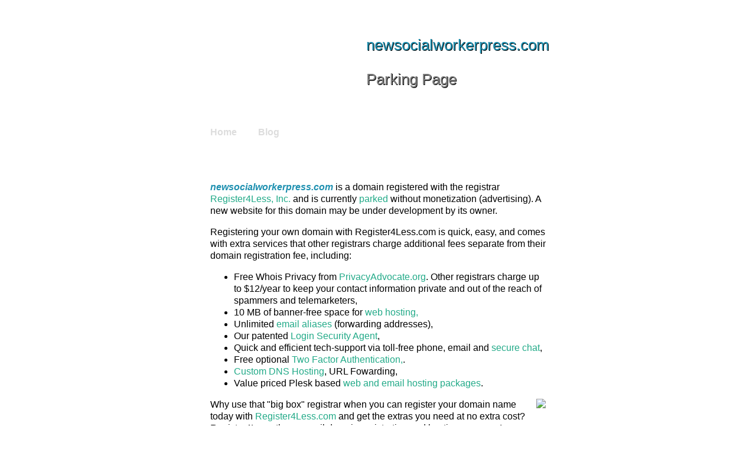

--- FILE ---
content_type: text/html
request_url: http://www.newsocialworkerpress.com/
body_size: 2093
content:
<!DOCTYPE HTML PUBLIC "-//W3C//DTD HTML 4.01 Transitional//EN" "http://www.w3.org/TR/html4/loose.dtd">
<html>
  <head>
    <meta http-equiv="Content-Type" content="text/html; charset=UTF-8">
    <title>Register4Less.com Parking Page for newsocialworkerpress.com</title>
    <meta name="description" content="Parking page for domain newsocialworkerpress.com registered with Register4Less.com.">
    <meta name="keywords" content="{{p}}">
    <meta name="author" content="Register4Less, Inc.">
    <meta name="robots" content="NOINDEX, NOFOLLOW">
    <style type="text/css">
      body { 
        color: black;
        background-image: url(http://register4less.com/images/web/body-bg.gif);
        font-family: "HelveticaNeue-Light", "Helvetica Neue Light", "Helvetica Neue", "Helvetica", "Arial", "Lucida Grande", sans-serif;
        line-height: 1.25;
      }
      #container {
        position: relative;
        width: 50%;
        min-width: 500px;
        margin: auto;
        background: url(http://register4less.com/images/web/r4l_header2.jpg) no-repeat left top;
        background-color: white;
        overflow: hidden;
      }
      #header {
        margin: 1em;
        max-width: 50%;
        height: 5em;
        word-wrap: break-word;
        text-shadow: 1px 1px black;
        font-size:26px;
        color:#808080;
      }
      #content { padding: 2em; }
      .banner {
        clear: both;
        height: 69px;
        background: url(http://register4less.com/images/web/footer-bg.gif);
      }
      .floatright   { float:right; }
      .wrapper      { padding-top:24px; }
      .wrapper > a  { padding-left:2em; }

      .domain       { color:#1E90B0; }
      span.domain   { font-weight:bold; font-style:italic; }
      #footer       { color:white; text-align:center; }

      a      { text-decoration: none; }
      a.menu { color: #FFF: font-size: 20px; font-weight: bold; }
      a.menu:link, a.menu:visited, a.menu:active { color: #DDD; }
      a.menu:hover  { color: #FFF; }
      a:link        { color: #2A8; }
      a:visited     { color: #486; }
      a:hover       { color: #4D6EAA; }
      a:active      { color: #B0C4DE; }
    </style>
  </head>
  <body>
    <div id="container">
      <div id="header" class="floatright">
        <p class="domain">newsocialworkerpress.com</p>
        <p>Parking Page</p>
      </div>
      <div id="nav" class="banner">
        <div class="wrapper">
          <a href="http://register4less.com" class="menu">Home</a>
          <a href="http://blog.register4less.com" class="menu">Blog</a>
        </div>
      </div>
      <div id="content">
        <p><span class="domain">newsocialworkerpress.com</span> is a domain registered with the registrar <a href="https://register4less.com">Register4Less, Inc.</a> and is currently <a href="http://en.wikipedia.org/wiki/Domain_parking">parked</a> without monetization (advertising).  A new website for this domain may be under development by its owner.</p>
        <p>Registering your own domain with Register4Less.com is quick, easy, and comes with extra services that other registrars charge additional fees separate from their domain registration fee, including:</p> 
        <ul>
          <li>Free Whois Privacy from <a href="http://privacyadvocate.org">PrivacyAdvocate.org</a>.  Other registrars charge up to $12/year to keep your contact information private and out of the reach of spammers and telemarketers,</li>
          <li>10 MB of banner-free space for <a href="https://wiki.r4l.com/R4L/Services/Hosting/Basic">web hosting,</a></li>
          <li>Unlimited <a href="https://wiki.r4l.com/R4L/Services/Hosting/Email/Aliases">email aliases</a> (forwarding addresses),</li>
          <li>Our patented <a href="http://blog.register4less.com/?p=72">Login Security Agent</a>,</li>
          <li>Quick and efficient tech-support via toll-free phone, email and <a href="https://register4less.com/livesupport/client.php">secure chat</a>,</li>
          <li>Free optional <a href="http://blog.register4less.com/?p=43">Two Factor Authentication,</a>.</li>
          <li><a href="https://wiki.r4l.com/R4L/Services/Hosting/DNS">Custom DNS Hosting</a>, URL Fowarding,</li>
          <li>Value priced Plesk based <a href="https://wiki.r4l.com/R4L/Services/Hosting/Advanced/Plesk-Hosting">web and email hosting packages</a>.</li>
        </ul>
        <div class="floatright">
          <img src="http://register4less.com/images/web/ICANNAccreditedRegistrarlogoGradient-128.gif">
        </div>
        <p>Why use that &quot;big box&quot; registrar when you can register your domain name today with <a href="https://Register4Less.com">Register4Less.com</a> and get the extras you need at no extra cost?  Register4Less, the non-evil domain registration and hosting company!</p>
      </div> <!--content-->
      <div id="footer" class="banner">
        <div class="wrapper">
          
          <span> Copyright &copy; 2025 Register4Less, Inc.</span>
        </div>
      </div>
    </div> <!--container-->
  </body>
</html>
